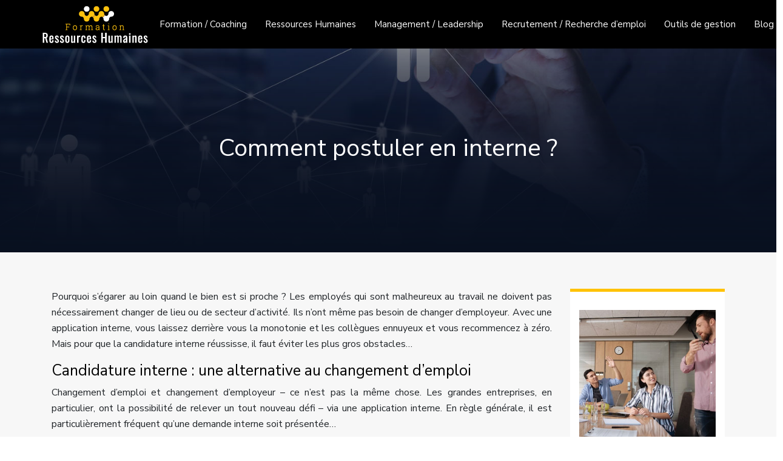

--- FILE ---
content_type: text/html; charset=UTF-8
request_url: https://www.formation-ressources-humaines.com/comment-postuler-en-interne/
body_size: 13144
content:
<!DOCTYPE html>
<html>
<head lang="fr-FR">
<meta charset="UTF-8">
<meta name="viewport" content="width=device-width">
<link rel="shortcut icon" href="https://www.formation-ressources-humaines.com/wp-content/uploads/2021/04/rh-1.png" /><link val="nifty-bold" ver="v 3.18.9" />
<meta name='robots' content='max-image-preview:large' />
<link rel='dns-prefetch' href='//fonts.googleapis.com' />
<link rel='dns-prefetch' href='//stackpath.bootstrapcdn.com' />
<title>Les avantages et nos conseils sur l'application interne</title><meta name="description" content="Avec l'application interne, vous avez 2 avantages. Vous changez pour un emploi de votre choix, mais vous n'avez pas à faire de nouvelles preuves. "><link rel="alternate" title="oEmbed (JSON)" type="application/json+oembed" href="https://www.formation-ressources-humaines.com/wp-json/oembed/1.0/embed?url=https%3A%2F%2Fwww.formation-ressources-humaines.com%2Fcomment-postuler-en-interne%2F" />
<link rel="alternate" title="oEmbed (XML)" type="text/xml+oembed" href="https://www.formation-ressources-humaines.com/wp-json/oembed/1.0/embed?url=https%3A%2F%2Fwww.formation-ressources-humaines.com%2Fcomment-postuler-en-interne%2F&#038;format=xml" />
<style id='wp-img-auto-sizes-contain-inline-css' type='text/css'>
img:is([sizes=auto i],[sizes^="auto," i]){contain-intrinsic-size:3000px 1500px}
/*# sourceURL=wp-img-auto-sizes-contain-inline-css */
</style>
<style id='wp-block-library-inline-css' type='text/css'>
:root{--wp-block-synced-color:#7a00df;--wp-block-synced-color--rgb:122,0,223;--wp-bound-block-color:var(--wp-block-synced-color);--wp-editor-canvas-background:#ddd;--wp-admin-theme-color:#007cba;--wp-admin-theme-color--rgb:0,124,186;--wp-admin-theme-color-darker-10:#006ba1;--wp-admin-theme-color-darker-10--rgb:0,107,160.5;--wp-admin-theme-color-darker-20:#005a87;--wp-admin-theme-color-darker-20--rgb:0,90,135;--wp-admin-border-width-focus:2px}@media (min-resolution:192dpi){:root{--wp-admin-border-width-focus:1.5px}}.wp-element-button{cursor:pointer}:root .has-very-light-gray-background-color{background-color:#eee}:root .has-very-dark-gray-background-color{background-color:#313131}:root .has-very-light-gray-color{color:#eee}:root .has-very-dark-gray-color{color:#313131}:root .has-vivid-green-cyan-to-vivid-cyan-blue-gradient-background{background:linear-gradient(135deg,#00d084,#0693e3)}:root .has-purple-crush-gradient-background{background:linear-gradient(135deg,#34e2e4,#4721fb 50%,#ab1dfe)}:root .has-hazy-dawn-gradient-background{background:linear-gradient(135deg,#faaca8,#dad0ec)}:root .has-subdued-olive-gradient-background{background:linear-gradient(135deg,#fafae1,#67a671)}:root .has-atomic-cream-gradient-background{background:linear-gradient(135deg,#fdd79a,#004a59)}:root .has-nightshade-gradient-background{background:linear-gradient(135deg,#330968,#31cdcf)}:root .has-midnight-gradient-background{background:linear-gradient(135deg,#020381,#2874fc)}:root{--wp--preset--font-size--normal:16px;--wp--preset--font-size--huge:42px}.has-regular-font-size{font-size:1em}.has-larger-font-size{font-size:2.625em}.has-normal-font-size{font-size:var(--wp--preset--font-size--normal)}.has-huge-font-size{font-size:var(--wp--preset--font-size--huge)}.has-text-align-center{text-align:center}.has-text-align-left{text-align:left}.has-text-align-right{text-align:right}.has-fit-text{white-space:nowrap!important}#end-resizable-editor-section{display:none}.aligncenter{clear:both}.items-justified-left{justify-content:flex-start}.items-justified-center{justify-content:center}.items-justified-right{justify-content:flex-end}.items-justified-space-between{justify-content:space-between}.screen-reader-text{border:0;clip-path:inset(50%);height:1px;margin:-1px;overflow:hidden;padding:0;position:absolute;width:1px;word-wrap:normal!important}.screen-reader-text:focus{background-color:#ddd;clip-path:none;color:#444;display:block;font-size:1em;height:auto;left:5px;line-height:normal;padding:15px 23px 14px;text-decoration:none;top:5px;width:auto;z-index:100000}html :where(.has-border-color){border-style:solid}html :where([style*=border-top-color]){border-top-style:solid}html :where([style*=border-right-color]){border-right-style:solid}html :where([style*=border-bottom-color]){border-bottom-style:solid}html :where([style*=border-left-color]){border-left-style:solid}html :where([style*=border-width]){border-style:solid}html :where([style*=border-top-width]){border-top-style:solid}html :where([style*=border-right-width]){border-right-style:solid}html :where([style*=border-bottom-width]){border-bottom-style:solid}html :where([style*=border-left-width]){border-left-style:solid}html :where(img[class*=wp-image-]){height:auto;max-width:100%}:where(figure){margin:0 0 1em}html :where(.is-position-sticky){--wp-admin--admin-bar--position-offset:var(--wp-admin--admin-bar--height,0px)}@media screen and (max-width:600px){html :where(.is-position-sticky){--wp-admin--admin-bar--position-offset:0px}}

/*# sourceURL=wp-block-library-inline-css */
</style><style id='global-styles-inline-css' type='text/css'>
:root{--wp--preset--aspect-ratio--square: 1;--wp--preset--aspect-ratio--4-3: 4/3;--wp--preset--aspect-ratio--3-4: 3/4;--wp--preset--aspect-ratio--3-2: 3/2;--wp--preset--aspect-ratio--2-3: 2/3;--wp--preset--aspect-ratio--16-9: 16/9;--wp--preset--aspect-ratio--9-16: 9/16;--wp--preset--color--black: #000000;--wp--preset--color--cyan-bluish-gray: #abb8c3;--wp--preset--color--white: #ffffff;--wp--preset--color--pale-pink: #f78da7;--wp--preset--color--vivid-red: #cf2e2e;--wp--preset--color--luminous-vivid-orange: #ff6900;--wp--preset--color--luminous-vivid-amber: #fcb900;--wp--preset--color--light-green-cyan: #7bdcb5;--wp--preset--color--vivid-green-cyan: #00d084;--wp--preset--color--pale-cyan-blue: #8ed1fc;--wp--preset--color--vivid-cyan-blue: #0693e3;--wp--preset--color--vivid-purple: #9b51e0;--wp--preset--gradient--vivid-cyan-blue-to-vivid-purple: linear-gradient(135deg,rgb(6,147,227) 0%,rgb(155,81,224) 100%);--wp--preset--gradient--light-green-cyan-to-vivid-green-cyan: linear-gradient(135deg,rgb(122,220,180) 0%,rgb(0,208,130) 100%);--wp--preset--gradient--luminous-vivid-amber-to-luminous-vivid-orange: linear-gradient(135deg,rgb(252,185,0) 0%,rgb(255,105,0) 100%);--wp--preset--gradient--luminous-vivid-orange-to-vivid-red: linear-gradient(135deg,rgb(255,105,0) 0%,rgb(207,46,46) 100%);--wp--preset--gradient--very-light-gray-to-cyan-bluish-gray: linear-gradient(135deg,rgb(238,238,238) 0%,rgb(169,184,195) 100%);--wp--preset--gradient--cool-to-warm-spectrum: linear-gradient(135deg,rgb(74,234,220) 0%,rgb(151,120,209) 20%,rgb(207,42,186) 40%,rgb(238,44,130) 60%,rgb(251,105,98) 80%,rgb(254,248,76) 100%);--wp--preset--gradient--blush-light-purple: linear-gradient(135deg,rgb(255,206,236) 0%,rgb(152,150,240) 100%);--wp--preset--gradient--blush-bordeaux: linear-gradient(135deg,rgb(254,205,165) 0%,rgb(254,45,45) 50%,rgb(107,0,62) 100%);--wp--preset--gradient--luminous-dusk: linear-gradient(135deg,rgb(255,203,112) 0%,rgb(199,81,192) 50%,rgb(65,88,208) 100%);--wp--preset--gradient--pale-ocean: linear-gradient(135deg,rgb(255,245,203) 0%,rgb(182,227,212) 50%,rgb(51,167,181) 100%);--wp--preset--gradient--electric-grass: linear-gradient(135deg,rgb(202,248,128) 0%,rgb(113,206,126) 100%);--wp--preset--gradient--midnight: linear-gradient(135deg,rgb(2,3,129) 0%,rgb(40,116,252) 100%);--wp--preset--font-size--small: 13px;--wp--preset--font-size--medium: 20px;--wp--preset--font-size--large: 36px;--wp--preset--font-size--x-large: 42px;--wp--preset--spacing--20: 0.44rem;--wp--preset--spacing--30: 0.67rem;--wp--preset--spacing--40: 1rem;--wp--preset--spacing--50: 1.5rem;--wp--preset--spacing--60: 2.25rem;--wp--preset--spacing--70: 3.38rem;--wp--preset--spacing--80: 5.06rem;--wp--preset--shadow--natural: 6px 6px 9px rgba(0, 0, 0, 0.2);--wp--preset--shadow--deep: 12px 12px 50px rgba(0, 0, 0, 0.4);--wp--preset--shadow--sharp: 6px 6px 0px rgba(0, 0, 0, 0.2);--wp--preset--shadow--outlined: 6px 6px 0px -3px rgb(255, 255, 255), 6px 6px rgb(0, 0, 0);--wp--preset--shadow--crisp: 6px 6px 0px rgb(0, 0, 0);}:where(.is-layout-flex){gap: 0.5em;}:where(.is-layout-grid){gap: 0.5em;}body .is-layout-flex{display: flex;}.is-layout-flex{flex-wrap: wrap;align-items: center;}.is-layout-flex > :is(*, div){margin: 0;}body .is-layout-grid{display: grid;}.is-layout-grid > :is(*, div){margin: 0;}:where(.wp-block-columns.is-layout-flex){gap: 2em;}:where(.wp-block-columns.is-layout-grid){gap: 2em;}:where(.wp-block-post-template.is-layout-flex){gap: 1.25em;}:where(.wp-block-post-template.is-layout-grid){gap: 1.25em;}.has-black-color{color: var(--wp--preset--color--black) !important;}.has-cyan-bluish-gray-color{color: var(--wp--preset--color--cyan-bluish-gray) !important;}.has-white-color{color: var(--wp--preset--color--white) !important;}.has-pale-pink-color{color: var(--wp--preset--color--pale-pink) !important;}.has-vivid-red-color{color: var(--wp--preset--color--vivid-red) !important;}.has-luminous-vivid-orange-color{color: var(--wp--preset--color--luminous-vivid-orange) !important;}.has-luminous-vivid-amber-color{color: var(--wp--preset--color--luminous-vivid-amber) !important;}.has-light-green-cyan-color{color: var(--wp--preset--color--light-green-cyan) !important;}.has-vivid-green-cyan-color{color: var(--wp--preset--color--vivid-green-cyan) !important;}.has-pale-cyan-blue-color{color: var(--wp--preset--color--pale-cyan-blue) !important;}.has-vivid-cyan-blue-color{color: var(--wp--preset--color--vivid-cyan-blue) !important;}.has-vivid-purple-color{color: var(--wp--preset--color--vivid-purple) !important;}.has-black-background-color{background-color: var(--wp--preset--color--black) !important;}.has-cyan-bluish-gray-background-color{background-color: var(--wp--preset--color--cyan-bluish-gray) !important;}.has-white-background-color{background-color: var(--wp--preset--color--white) !important;}.has-pale-pink-background-color{background-color: var(--wp--preset--color--pale-pink) !important;}.has-vivid-red-background-color{background-color: var(--wp--preset--color--vivid-red) !important;}.has-luminous-vivid-orange-background-color{background-color: var(--wp--preset--color--luminous-vivid-orange) !important;}.has-luminous-vivid-amber-background-color{background-color: var(--wp--preset--color--luminous-vivid-amber) !important;}.has-light-green-cyan-background-color{background-color: var(--wp--preset--color--light-green-cyan) !important;}.has-vivid-green-cyan-background-color{background-color: var(--wp--preset--color--vivid-green-cyan) !important;}.has-pale-cyan-blue-background-color{background-color: var(--wp--preset--color--pale-cyan-blue) !important;}.has-vivid-cyan-blue-background-color{background-color: var(--wp--preset--color--vivid-cyan-blue) !important;}.has-vivid-purple-background-color{background-color: var(--wp--preset--color--vivid-purple) !important;}.has-black-border-color{border-color: var(--wp--preset--color--black) !important;}.has-cyan-bluish-gray-border-color{border-color: var(--wp--preset--color--cyan-bluish-gray) !important;}.has-white-border-color{border-color: var(--wp--preset--color--white) !important;}.has-pale-pink-border-color{border-color: var(--wp--preset--color--pale-pink) !important;}.has-vivid-red-border-color{border-color: var(--wp--preset--color--vivid-red) !important;}.has-luminous-vivid-orange-border-color{border-color: var(--wp--preset--color--luminous-vivid-orange) !important;}.has-luminous-vivid-amber-border-color{border-color: var(--wp--preset--color--luminous-vivid-amber) !important;}.has-light-green-cyan-border-color{border-color: var(--wp--preset--color--light-green-cyan) !important;}.has-vivid-green-cyan-border-color{border-color: var(--wp--preset--color--vivid-green-cyan) !important;}.has-pale-cyan-blue-border-color{border-color: var(--wp--preset--color--pale-cyan-blue) !important;}.has-vivid-cyan-blue-border-color{border-color: var(--wp--preset--color--vivid-cyan-blue) !important;}.has-vivid-purple-border-color{border-color: var(--wp--preset--color--vivid-purple) !important;}.has-vivid-cyan-blue-to-vivid-purple-gradient-background{background: var(--wp--preset--gradient--vivid-cyan-blue-to-vivid-purple) !important;}.has-light-green-cyan-to-vivid-green-cyan-gradient-background{background: var(--wp--preset--gradient--light-green-cyan-to-vivid-green-cyan) !important;}.has-luminous-vivid-amber-to-luminous-vivid-orange-gradient-background{background: var(--wp--preset--gradient--luminous-vivid-amber-to-luminous-vivid-orange) !important;}.has-luminous-vivid-orange-to-vivid-red-gradient-background{background: var(--wp--preset--gradient--luminous-vivid-orange-to-vivid-red) !important;}.has-very-light-gray-to-cyan-bluish-gray-gradient-background{background: var(--wp--preset--gradient--very-light-gray-to-cyan-bluish-gray) !important;}.has-cool-to-warm-spectrum-gradient-background{background: var(--wp--preset--gradient--cool-to-warm-spectrum) !important;}.has-blush-light-purple-gradient-background{background: var(--wp--preset--gradient--blush-light-purple) !important;}.has-blush-bordeaux-gradient-background{background: var(--wp--preset--gradient--blush-bordeaux) !important;}.has-luminous-dusk-gradient-background{background: var(--wp--preset--gradient--luminous-dusk) !important;}.has-pale-ocean-gradient-background{background: var(--wp--preset--gradient--pale-ocean) !important;}.has-electric-grass-gradient-background{background: var(--wp--preset--gradient--electric-grass) !important;}.has-midnight-gradient-background{background: var(--wp--preset--gradient--midnight) !important;}.has-small-font-size{font-size: var(--wp--preset--font-size--small) !important;}.has-medium-font-size{font-size: var(--wp--preset--font-size--medium) !important;}.has-large-font-size{font-size: var(--wp--preset--font-size--large) !important;}.has-x-large-font-size{font-size: var(--wp--preset--font-size--x-large) !important;}
/*# sourceURL=global-styles-inline-css */
</style>

<style id='classic-theme-styles-inline-css' type='text/css'>
/*! This file is auto-generated */
.wp-block-button__link{color:#fff;background-color:#32373c;border-radius:9999px;box-shadow:none;text-decoration:none;padding:calc(.667em + 2px) calc(1.333em + 2px);font-size:1.125em}.wp-block-file__button{background:#32373c;color:#fff;text-decoration:none}
/*# sourceURL=/wp-includes/css/classic-themes.min.css */
</style>
<link rel='stylesheet' id='sow-image-default-4e6925654b7a-css' href='https://www.formation-ressources-humaines.com/wp-content/uploads/siteorigin-widgets/sow-image-default-4e6925654b7a.css?ver=ec12c4fc6b59a96483b06682d492b940' type='text/css' media='all' />
<link rel='stylesheet' id='sow-google-font-nunito sans-css' href='https://fonts.googleapis.com/css?family=Nunito+Sans%3A400&#038;ver=ec12c4fc6b59a96483b06682d492b940' type='text/css' media='all' />
<link rel='stylesheet' id='sow-headline-default-eea3c93c227d-css' href='https://www.formation-ressources-humaines.com/wp-content/uploads/siteorigin-widgets/sow-headline-default-eea3c93c227d.css?ver=ec12c4fc6b59a96483b06682d492b940' type='text/css' media='all' />
<link rel='stylesheet' id='default-css' href='https://www.formation-ressources-humaines.com/wp-content/themes/factory-templates-3/style.css?ver=ec12c4fc6b59a96483b06682d492b940' type='text/css' media='all' />
<link rel='stylesheet' id='bootstrap4-css' href='https://www.formation-ressources-humaines.com/wp-content/themes/factory-templates-3/css/bootstrap4/bootstrap.min.css?ver=ec12c4fc6b59a96483b06682d492b940' type='text/css' media='all' />
<link rel='stylesheet' id='font-awesome-css' href='https://stackpath.bootstrapcdn.com/font-awesome/4.7.0/css/font-awesome.min.css?ver=ec12c4fc6b59a96483b06682d492b940' type='text/css' media='all' />
<link rel='stylesheet' id='global-css' href='https://www.formation-ressources-humaines.com/wp-content/themes/factory-templates-3/css/global.css?ver=ec12c4fc6b59a96483b06682d492b940' type='text/css' media='all' />
<link rel='stylesheet' id='style-css' href='https://www.formation-ressources-humaines.com/wp-content/themes/factory-templates-3/css/template.css?ver=ec12c4fc6b59a96483b06682d492b940' type='text/css' media='all' />
<link rel='stylesheet' id='animate-css-css' href='https://www.formation-ressources-humaines.com/wp-content/themes/factory-templates-3/includes/admin/css/animate.min.css?ver=ec12c4fc6b59a96483b06682d492b940' type='text/css' media='all' />
<script type="text/javascript" src="https://www.formation-ressources-humaines.com/wp-content/themes/factory-templates-3/js/jquery.min.js?ver=ec12c4fc6b59a96483b06682d492b940" id="jquery-js"></script>
<link rel="https://api.w.org/" href="https://www.formation-ressources-humaines.com/wp-json/" /><link rel="alternate" title="JSON" type="application/json" href="https://www.formation-ressources-humaines.com/wp-json/wp/v2/posts/42" /><link rel="EditURI" type="application/rsd+xml" title="RSD" href="https://www.formation-ressources-humaines.com/xmlrpc.php?rsd" />
<link rel="canonical" href="https://www.formation-ressources-humaines.com/comment-postuler-en-interne/" />
<link rel='shortlink' href='https://www.formation-ressources-humaines.com/?p=42' />
<meta name="google-site-verification" content="jKsWo8gxHjQKSzkBHcVjRWYo_kAKgaYZ5gDptdNeD2c" />
<meta name="google-site-verification" content="p3fhW4HBEF3Fib4crMAfnYn-UXGkVpcRUrPXflUDU9c" />
<!-- Global site tag (gtag.js) - Google Analytics -->
<script async src="https://www.googletagmanager.com/gtag/js?id=UA-77712930-15"></script>
<script>
  window.dataLayer = window.dataLayer || [];
  function gtag(){dataLayer.push(arguments);}
  gtag('js', new Date());

  gtag('config', 'UA-77712930-15');
</script>
<style type="text/css">
  
.default_color_background,.menu-bars{background-color : #FFC200 }
.default_color_text,a,h1 span,h2 span,h3 span,h4 span,h5 span,h6 span{color :#FFC200 }
.navigation li a,.navigation li.disabled,.navigation li.active a,.owl-dots .owl-dot.active span,.owl-dots .owl-dot:hover span{background-color: #FFC200;}
.block-spc{border-color:#FFC200}
.default_color_border{border-color : #FFC200 }
.fa-bars,.overlay-nav .close{color: #FFC200;}
nav li a:after{background-color: #FFC200;}
a{color : #FFC200 }
a:hover{color : #057485 }
.archive h2 a{color :#333333}
.scrolling-down{background-color:#ffffff;}
.sub-menu,.sliding-menu{background-color:#ffffff;}
.main-menu{box-shadow: none;-moz-box-shadow: none;-webkit-box-shadow: none;}
.main-menu{padding : 0px 0px }
.main-menu.scrolling-down{-webkit-box-shadow: 0 2px 13px 0 rgba(0, 0, 0, .1);-moz-box-shadow: 0 2px 13px 0 rgba(0, 0, 0, .1);box-shadow: 0 2px 13px 0 rgba(0, 0, 0, .1);}   
nav li a{font-size:15px;}
nav li a{line-height:80px;}
nav li a{color:#ffffff!important;}
nav li:hover > a,.current-menu-item > a{color:#ffc200!important;}
.scrolling-down nav li a{color:#181818!important;}
.sub-menu a,.sliding-menu a{color:#181818!important;}
.archive h1{color:#ffffff!important;}
.archive h1,.single h1{text-align:center!important;}
.single h1{color:#ffffff!important;}
.logo-main{height:http://nifty.bold.websitedesign.fr/wp-content/uploads/2021/03/logo_black.png!important;width: auto;}
.archive .readmore{background-color:#057485;}
.archive .readmore{color:#ffffff;}
.archive .readmore:hover{background-color:#111111;}
.archive .readmore:hover{color:#ffffff;}
.archive .readmore{padding:10px 18px;}
.scrolling-down .logo-main{display: none;}
.scrolling-down .logo-sticky{display:inline-block;}
.home .post-content p a{color:#FFC200}
.home .post-content p a:hover{color:#057485}
.subheader{padding:140px 0px}
footer{padding:100px 0 0px}
footer #back_to_top {padding:4px 10px 4px;}
.single h2{font-size:25px!important}    
.single h3{font-size:23px!important}    
.single h4{font-size:21px!important}    
.single h5{font-size:20px!important}    
.single h6{font-size:19px!important}    
@media(max-width: 1024px){.main-menu.scrolling-down{position: fixed !important;}}
.scrolling-down #logo img {   height: auto;}
.home .post-content a {color:#FFC200 !important}
.home .post-content a:hover {color:#057485 !important}
body:not(.home) .main-menu { background:#000;}
.single .post-data ul{padding: 0 0 0 15px;}
.single .blog-post-content{text-align:justify}
.single h2, .single h3, .single h4, .single h5, .single h6 {margin-top:15px;}
.single .blog-post-content img{padding:10px 0 15px;}
.nav-post-cat{padding-top:20px;}</style>
<link rel='stylesheet' id='sow-image-default-c67d20f9f743-css' href='https://www.formation-ressources-humaines.com/wp-content/uploads/siteorigin-widgets/sow-image-default-c67d20f9f743.css?ver=ec12c4fc6b59a96483b06682d492b940' type='text/css' media='all' />
<link rel='stylesheet' id='sow-headline-default-45fde1a2d2c9-css' href='https://www.formation-ressources-humaines.com/wp-content/uploads/siteorigin-widgets/sow-headline-default-45fde1a2d2c9.css?ver=ec12c4fc6b59a96483b06682d492b940' type='text/css' media='all' />
<link rel='stylesheet' id='siteorigin-panels-front-css' href='https://www.formation-ressources-humaines.com/wp-content/plugins/siteorigin-panels/css/front-flex.min.css?ver=ec12c4fc6b59a96483b06682d492b940' type='text/css' media='all' />
<link rel='stylesheet' id='sow-headline-default-ae0a642ee887-css' href='https://www.formation-ressources-humaines.com/wp-content/uploads/siteorigin-widgets/sow-headline-default-ae0a642ee887.css?ver=ec12c4fc6b59a96483b06682d492b940' type='text/css' media='all' />
<link rel='stylesheet' id='sow-headline-default-c61d9e056fa4-css' href='https://www.formation-ressources-humaines.com/wp-content/uploads/siteorigin-widgets/sow-headline-default-c61d9e056fa4.css?ver=ec12c4fc6b59a96483b06682d492b940' type='text/css' media='all' />
</head>
<body class="wp-singular post-template-default single single-post postid-42 single-format-standard wp-theme-factory-templates-3 catid-5 " style="">	
<div class="normal-menu menu-to-right main-menu fixed-top">	
<div class="container-fluid pl-5 pr-5">

<nav class="navbar navbar-expand-xl pl-0 pr-0">

<a id="logo" href="https://www.formation-ressources-humaines.com">
<img class="logo-main" src="https://www.formation-ressources-humaines.com/wp-content/uploads/2021/04/Formation-r-h-6.png" alt="logo">
<img class="logo-sticky" src="https://www.formation-ressources-humaines.com/wp-content/uploads/2021/04/Formation-r-h-7.png" alt="logo"></a>
	


<button class="navbar-toggler" type="button" data-toggle="collapse" data-target="#navbarsExample06" aria-controls="navbarsExample06" aria-expanded="false" aria-label="Toggle navigation">
<span class="navbar-toggler-icon">
<div class="menu_btn">	
<div class="menu-bars"></div>
<div class="menu-bars"></div>
<div class="menu-bars"></div>
</div>
</span>
</button> 
<div class="collapse navbar-collapse" id="navbarsExample06">
<ul id="main-menu" class="navbar-nav ml-auto"><li id="menu-item-186" class="menu-item menu-item-type-taxonomy menu-item-object-category"><a href="https://www.formation-ressources-humaines.com/formation-coaching/">Formation / Coaching</a></li>
<li id="menu-item-190" class="menu-item menu-item-type-taxonomy menu-item-object-category"><a href="https://www.formation-ressources-humaines.com/ressources-humaines/">Ressources Humaines</a></li>
<li id="menu-item-187" class="menu-item menu-item-type-taxonomy menu-item-object-category"><a href="https://www.formation-ressources-humaines.com/management-leadership/">Management / Leadership</a></li>
<li id="menu-item-189" class="menu-item menu-item-type-taxonomy menu-item-object-category current-post-ancestor current-menu-parent current-post-parent"><a href="https://www.formation-ressources-humaines.com/recrutement-recherche-d-emploi/">Recrutement / Recherche d&#8217;emploi</a></li>
<li id="menu-item-188" class="menu-item menu-item-type-taxonomy menu-item-object-category"><a href="https://www.formation-ressources-humaines.com/outils-de-gestion/">Outils de gestion</a></li>
<li id="menu-item-487" class="menu-item menu-item-type-taxonomy menu-item-object-category"><a href="https://www.formation-ressources-humaines.com/blog/">Blog</a></li>
</ul></div>
</nav>
</div>
</div>
<div class="main">
	<div class="subheader" style="background-position:center;background-image:url(/wp-content/uploads/2021/04/Recrutement.jpg);">
<div id="mask" style=""></div>	<div class="container"><h1 class="title">Comment postuler en interne ?</h1></div>
</div>
<div class="container">
<div class="row">
<div class="post-data col-md-9 col-lg-9 col-xs-12">
<div class="blog-post-content">
<div style="text-align:justify">
<p>Pourquoi s&rsquo;égarer au loin quand le bien est si proche ? Les employés qui sont malheureux au travail ne doivent pas nécessairement changer de lieu ou de secteur d&rsquo;activité. Ils n&rsquo;ont même pas besoin de changer d&#8217;employeur. Avec une application interne, vous laissez derrière vous la monotonie et les collègues ennuyeux et vous recommencez à zéro. Mais pour que la candidature interne réussisse, il faut éviter les plus gros obstacles&#8230;</p>
<h2>Candidature interne : une alternative au changement d&#8217;emploi</h2>
<p>Changement d&#8217;emploi et changement d&#8217;employeur &#8211; ce n&rsquo;est pas la même chose. Les grandes entreprises, en particulier, ont la possibilité de relever un tout nouveau défi &#8211; via une application interne. En règle générale, il est particulièrement fréquent qu&rsquo;une demande interne soit présentée&#8230;</p>
<p>Mais attention : changer d&#8217;emploi au sein de l&rsquo;entreprise n&rsquo;est pas une chose sûre ! Vous devez aborder la demande interne avec la même verve que toute autre demande. Si vous pensez que vous ne devez pas faire d&rsquo;effort pour la candidature interne parce que le patron vous aura déjà parlé, vous vous trompez souvent. En parlant du patron, si vous êtes un des meilleurs éléments de son service, il hésitera à vous laisser partir. Après tout, il doit combler un vide lorsque vous n&rsquo;êtes plus là. Il peut arriver qu&rsquo;il utilise ses contacts en coulisses et travaille sur ses collègues dans le but de vous garder.</p>
<p>D&rsquo;autre part, il peut également aider votre application interne à faire une percée. S&rsquo;il fait activement pression pour vous, cela peut déjà représenter la moitié de la bataille. Il sait ce que vous pouvez et ne pouvez pas faire, peut évaluer avec précision vos points forts et vos points faibles et les communiquer. Sa parole a un poids interne. Mais de quel côté se trouve votre patron ? Eh bien, vous devriez explorer cela avant de postuler en interne&#8230;</p>
<h2>Application interne: Avantages</h2>
<p>En principe, une demande interne a de bonnes chances d&rsquo;aboutir. Les gens vous connaissent, vous apprécient, vous aiment &#8211; des avantages !</p>
<p>Une application interne offre ces avantages :</p>
<p>L&rsquo;application interne vous permet de trouver des postes vacants pour une candidature interne. En règle générale, une demande interne n&rsquo;est présentée que lorsque l&rsquo;occasion se présente. Donc, si vous avez entendu dire que quelque chose est devenu disponible à côté dans le département XY. Mais vous pouvez toujours aller chercher vous-même les postes vacants, notamment sur:</p>
<p>Intranet.</p>
<p>L&rsquo;intranet comprend souvent un marché intérieur de l&#8217;emploi. Si un poste est vacant, c&rsquo;est le moyen le plus rapide de le découvrir. Vous pouvez obtenir des informations encore plus rapidement si vous entretenez de bons contacts au sein du service du personnel. Peut-être que ces messieurs et dames pourraient vous donner un indice à l&rsquo;avance.</p>
<p>Tableau d&rsquo;affichage</p>
<p>Le tableau d&rsquo;affichage est une relique de l&rsquo;ère analogique. Mais il est loin d&rsquo;être mort. Il suffit d&rsquo;épingler les annonces sur le tableau &#8211; il fonctionne toujours étonnamment bien. Gardez les yeux ouverts !</p>
<p>Bourses d&#8217;emploi</p>
<p>Tous les salariés ne sont pas conscients de ce qui se passe dans leur propre entreprise. Cela s&rsquo;applique également à la politique du personnel. Parfois, tout se passe très vite et le directeur quitte l&rsquo;entreprise du jour au lendemain sans que personne n&rsquo;en ait la moindre idée. Ne vous fiez donc pas uniquement aux informations fournies par votre employeur. Recherchez les postes vacants dans votre propre entreprise sur des bourses de l&#8217;emploi comme celle de Career Leap.</p>
<p>Collègues</p>
<p>Si votre réseau est vaste et étendu, il y a de fortes chances que vous ayez rapidement vent de nouvelles offres d&#8217;emploi. De nombreux collègues ne ratent pas leur coup si quelqu&rsquo;un se sent mal à l&rsquo;aise, est malmené ou est sur le point de partir. Il ne peut donc y avoir de mal à se mettre activement en réseau. Et : si vous transmettez un tuyau correspondant, vous serez en de bonnes mains. Après tout, il y aura forcément quelques postes vacants dans votre service. D&rsquo;autant plus que les recommandations des employés sont souvent récompensées en plus&#8230;</p>
<h2>Candidature interne: Lettre de motivation</h2>
<p>Ne vous trompez pas si vous pensez que la lettre de motivation ne serait pas aussi importante dans une candidature interne. Il faut qu&rsquo;il soit adapté. Après tout, c&rsquo;est l&rsquo;expression de votre motivation. Et les responsables de votre entreprise sont extrêmement intéressés de savoir pourquoi vous voulez quitter votre ancien poste pour en occuper un nouveau.</p>
<p>Les raisons pour lesquelles vous postulez en interne et celles pour lesquelles vous pensez être la meilleure personne pour le poste seront précisées dans la lettre de motivation. Ne parlez pas de vos stations et de vos succès sans passion. Il est préférable que le destinataire ait l&rsquo;impression que vous avez travaillé exactement sur ce point.</p>
<p>C&rsquo;est ainsi que la lettre de motivation est structurée &#8211; même pour les candidatures internes :</p>
<p>N&rsquo;oubliez pas votre nom et votre adresse électronique &#8211; ainsi que le numéro de téléphone de votre service et de votre bureau actuels &#8211; lorsque vous postulez en interne. Ce n&rsquo;est pas un secret que vous êtes déjà employé par l&rsquo;entreprise. Mais il se peut que le destinataire ne le sache pas du tout. Il faut donc lui mettre un coup de poing dans le nez.</p>
<p>Il est moins pratique d&rsquo;adresser votre lettre de motivation à « Madame, Monsieur » ou « Au service du personnel ». Soit vous ne connaissez pas la bonne personne de contact dans votre propre entreprise. Ou vous n&rsquo;êtes pas en mesure de les trouver. C&rsquo;est embarrassant !</p>
<p>Pour ce faire, entrez la position souhaitée, un objet aussi précis que possible et signez à la main. Vous trouverez ci-dessous la liste des pièces jointes (curriculum vitae, formation continue, certificats provisoires).</p>
<p>La lettre de candidature se compose de quatre parties au total. Dans l&rsquo;introduction, vous faites référence au poste interne pour lequel vous postulez. Allez droit au but le plus vite possible et arrêtez de bafouiller.</p>
<p>La deuxième partie concerne votre personne. Vous expliquez pourquoi vous êtes la personne idéale pour le poste et quelles sont les qualités qui vous distinguent. La troisième partie concerne votre motivation. Pourquoi voulez-vous changer d&#8217;emploi en interne ? Qu&rsquo;en attendez-vous ? À la fin, qui est la quatrième et dernière partie, vous mettez un autre point d&rsquo;exclamation. Vous écrivez que vous êtes très heureux d&rsquo;un entretien personnel et vous dites au revoir en toute amitié.</p>
<p>La lettre de motivation tient sur une page. Vous ne devriez jamais avoir besoin de plus de deux pages.</p>
<h2>CV de candidature interne</h2>
<p>Le curriculum vitae est structuré chronologiquement dans votre candidature interne. C&rsquo;est une pratique courante aujourd&rsquo;hui. Vous commencez donc par votre position actuelle. Cela permet également au destinataire de vous classer plus facilement. Et assurez-vous que la structure est claire et concise.</p>
<p>À gauche, les temps, à droite, les faits. Le tout en mots-clés concis, sans fautes d&rsquo;orthographe et sans gadgets graphiques. Votre curriculum vitae comprend votre formation scolaire et universitaire, vos stations professionnelles et votre formation continue.</p>
<p>C&rsquo;est ainsi que le CV est structuré &#8211; également pour les candidatures internes :</p>
<h2>Rédiger une candidature interne : Conseils</h2>
<p>Pourquoi voulez-vous changer d&rsquo;avis ? Vous devriez être en mesure de très bien l&rsquo;expliquer.</p>
<p>Votre demande interne ne doit pas ressembler à une évasion ou à une vengeance. L&rsquo;accent n&rsquo;est pas mis sur votre ancien travail, mais sur le nouveau. Pas ce qui vous manque dans l&rsquo;ancien travail, mais ce que vous espérez du nouveau.</p>
<p>Inévitablement, la radio du couloir enverra des signaux si votre demande interne parvient à vos collègues. « Le tailleur ne s&rsquo;intéresse plus à nous. » « Meier pense qu&rsquo;elle est meilleure que nous. » C&rsquo;est dangereux. Il ne faut pas sous-estimer cela. Si la candidature interne n&rsquo;aboutit pas et que vous êtes toujours bloqué à votre ancien bureau, vous devrez à nouveau traiter avec vos anciens collègues. Mais si l&rsquo;atmosphère a été empoisonnée entre-temps, elle peut devenir inconfortable.</p>
<p>Par conséquent, le bon conseil est de ne pas dire un seul mot négatif sur votre emploi actuel tout au long de la procédure de candidature &#8211; et certainement pas sur vos collègues (même si vous ne les supportez pas).</p>
<p>Autre aspect important : votre travail précédent peut être reconstitué très facilement. Vous n&rsquo;irez pas très loin avec des exagérations ou des manigances sur ce que vous avez fait dans votre précédent emploi. L&rsquo;honnêteté et l&rsquo;authenticité sont encore plus importantes que d&rsquo;habitude lorsqu&rsquo;il s&rsquo;agit de demandes internes.</p>
<p>La question qui vous sera inévitablement posée est la suivante : pourquoi voulez-vous changer ? La deuxième question est la suivante : pourquoi maintenant de tous les temps ? Vous devez apporter une réponse plausible et convaincante à cette question. « Il est temps de changer. » « J&rsquo;ai juste besoin de voir quelque chose de nouveau. » C&rsquo;est peut-être vrai, mais est-ce que cela vous paraît convaincant ? Non.</p>
<p>Il est beaucoup plus logique de placer votre candidature interne à la fin provisoire de votre processus de développement personnel. Vous avez acquis tant d&rsquo;expérience et connu tant de succès que vous êtes maintenant prêt pour cette nouvelle tâche.</p>
<p>Une réorientation personnelle peut aussi être une raison. Exemple : en tant que chef de projet, vous avez géré avec succès de nombreux projets de clients. Au fil des ans, le sujet des « Big Data » est devenu de plus en plus important pour vos clients, de sorte que vous devez inévitablement y faire face &#8211; et que vous vous êtes découvert une nouvelle passion. En conséquence, vous avez travaillé si intensément sur le sujet &#8211; notamment lors de divers séminaires et cours de formation continue &#8211; que vous préféreriez travailler dans l&rsquo;analyse de données à l&rsquo;avenir.</p>
</p>
<h2>Comment formuler une demande interne ? Voici quelques suggestions pour vous :</h2>
<p> Voici les 5 plus grandes erreurs que vous pouvez commettre en tant que candidat pour une candidature interne.</p>
<p>Concours</p>
<p>Vous vous prenez pour le grand manitou ? Je ne le suis pas. Ne vous faites pas l&rsquo;illusion que toutes les pensées tournent autour de vous parce que vous êtes aux Affaires intérieures. Tout d&rsquo;abord, il peut y avoir d&rsquo;autres candidats au sein de l&rsquo;entreprise. Et deuxièmement, il y a beaucoup de candidats externes. Votre employeur doit être convaincu qu&rsquo;il peut faire mieux avec vous qu&rsquo;avec une force entièrement nouvelle. Après tout, ils apportent un souffle d&rsquo;air frais et de nouvelles perspectives à l&rsquo;entreprise. Ne prenez pas le concours à la légère.</p>
<p>Manières</p>
<p>Ce n&rsquo;est pas parce que vous vous appelez par votre prénom dans l&rsquo;entreprise, même avec le PDG, que vous devez faire de même dans votre lettre de candidature. Il est préférable de maintenir l&rsquo;étiquette et une distance polie. D&rsquo;autant plus que vous ne savez pas qui lit tout. Pour le nouveau recruteur, il semblerait que vous vous appuyiez principalement sur la puissance de la vitamine B et non sur vos compétences. Négatif !</p>
<p>Pluralité</p>
<p>La diversité est un mot magique du kit de construction des RH. Mais la diversité peut en effet jouer un rôle majeur dans une application interne. Après tout, ce sont généralement plusieurs personnes qui prennent une décision. Après tout, les différents services et équipes sont également concernés par un changement de poste. C&rsquo;est pourquoi votre superviseur actuel et votre futur superviseur potentiel discuteront longuement de vous. Ensuite, il y a le service du personnel, qui veut être impliqué, peut-être le comité d&rsquo;entreprise. Et peut-être d&rsquo;autres voix seront-elles appelées à se faire entendre, celles des salariés ou des services spécialisés. Elle peut donc se retrouver dans un enchevêtrement d&rsquo;opinions et d&rsquo;évaluations. Il pourrait donc être utile que vous vous lanciez activement dans la politique, que vous fassiez des démarches auprès de divers décideurs et que vous leur fassiez part de vos intentions. Ce n&rsquo;est pas le travail de tout le monde, mais cela peut vous aider à faire passer votre message.</p>
</p>
<h2></h2>
</div>






<div class="row nav-post-cat"><div class="col-6"><a href="https://www.formation-ressources-humaines.com/recrutement-par-approche-directe-strategie-et-avantages/"><i class="fa fa-arrow-left" aria-hidden="true"></i>Recrutement par approche directe : stratégie et avantages</a></div><div class="col-6"><a href="https://www.formation-ressources-humaines.com/preparation-a-l-entretien-individuel-annuel-techniques-astuces-et-etapes-essentielles/"><i class="fa fa-arrow-left" aria-hidden="true"></i>Préparation à l&rsquo;entretien individuel annuel : Techniques, astuces, et étapes Essentielles</a></div></div>
	
</div>


</div>
<div class="col-md-3 col-xs-12 col-lg-3">
<div class="sidebar">
<div class="widget-area">
<div class="widget_sidebar"><div id="pl-w608c2fdddb777"  class="panel-layout" ><div id="pg-w608c2fdddb777-0"  class="panel-grid panel-has-style" ><div class="sidebar1 panel-row-style panel-row-style-for-w608c2fdddb777-0" ><div id="pgc-w608c2fdddb777-0-0"  class="panel-grid-cell" ><div id="panel-w608c2fdddb777-0-0-0" class="so-panel widget widget_sow-image panel-first-child" data-index="0" ><div
			
			class="so-widget-sow-image so-widget-sow-image-default-c67d20f9f743"
			
		>
<div class="sow-image-container">
		<img 
	src="https://www.formation-ressources-humaines.com/wp-content/uploads/2021/04/Limplication-professionnelle.jpg" width="370" height="370" srcset="https://www.formation-ressources-humaines.com/wp-content/uploads/2021/04/Limplication-professionnelle.jpg 370w, https://www.formation-ressources-humaines.com/wp-content/uploads/2021/04/Limplication-professionnelle-300x300.jpg 300w, https://www.formation-ressources-humaines.com/wp-content/uploads/2021/04/Limplication-professionnelle-150x150.jpg 150w" sizes="(max-width: 370px) 100vw, 370px" title="L’implication-professionnelle" alt="" decoding="async" fetchpriority="high" 		class="so-widget-image"/>
	</div>

</div></div><div id="panel-w608c2fdddb777-0-0-1" class="so-panel widget widget_sow-headline" data-index="1" ><div class="remove-margin-bottom panel-widget-style panel-widget-style-for-w608c2fdddb777-0-0-1" ><div
			
			class="so-widget-sow-headline so-widget-sow-headline-default-45fde1a2d2c9"
			
		><div class="sow-headline-container ">
							<p class="sow-headline">
						L’implication professionnelle						</p>
						</div>
</div></div></div><div id="panel-w608c2fdddb777-0-0-2" class="so-panel widget widget_text panel-last-child" data-index="2" ><div class="panel-widget-style panel-widget-style-for-w608c2fdddb777-0-0-2" >			<div class="textwidget"><p><span style="font-weight: 400;">Si un collaborateur est motivé, il pourra s’impliquer davantage dans les valeurs de l’entreprise. Pour s’impliquer, le salarié a besoin d’être en accord avec les objectifs qui lui sont proposés.</span></p>
</div>
		</div></div></div></div></div></div></div><div class="widget_sidebar"><div id="pl-w6075506e2c1f4"  class="panel-layout" ><div id="pg-w6075506e2c1f4-0"  class="panel-grid panel-has-style" ><div class="sidebar2 panel-row-style panel-row-style-for-w6075506e2c1f4-0" ><div id="pgc-w6075506e2c1f4-0-0"  class="panel-grid-cell" ><div id="panel-w6075506e2c1f4-0-0-0" class="so-panel widget widget_sow-headline panel-first-child" data-index="0" ><div class="remove-margin-bottom panel-widget-style panel-widget-style-for-w6075506e2c1f4-0-0-0" ><div
			
			class="so-widget-sow-headline so-widget-sow-headline-default-ae0a642ee887"
			
		><div class="sow-headline-container ">
							<p class="sow-headline">
						Motivation : quels leviers ?						</p>
						</div>
</div></div></div><div id="panel-w6075506e2c1f4-0-0-1" class="so-panel widget widget_text panel-last-child" data-index="1" ><div class="panel-widget-style panel-widget-style-for-w6075506e2c1f4-0-0-1" >			<div class="textwidget"><p><span style="font-weight: 400;">Plusieurs leviers sont possibles afin de motiver un employé : formation, plan de carrière, reconnaissance, augmentation et prime, évolution, stimulation de la créativité…</span></p>
</div>
		</div></div></div></div></div></div></div><div class="widget_sidebar"><div id="pl-w607550587f368"  class="panel-layout" ><div id="pg-w607550587f368-0"  class="panel-grid panel-has-style" ><div class="sidebar3 panel-row-style panel-row-style-for-w607550587f368-0" ><div id="pgc-w607550587f368-0-0"  class="panel-grid-cell" ><div id="panel-w607550587f368-0-0-0" class="so-panel widget widget_sow-headline panel-first-child" data-index="0" ><div class="remove-margin-bottom panel-widget-style panel-widget-style-for-w607550587f368-0-0-0" ><div
			
			class="so-widget-sow-headline so-widget-sow-headline-default-ae0a642ee887"
			
		><div class="sow-headline-container ">
							<p class="sow-headline">
						Culture d’entreprise						</p>
						</div>
</div></div></div><div id="panel-w607550587f368-0-0-1" class="so-panel widget widget_text panel-last-child" data-index="1" ><div class="panel-widget-style panel-widget-style-for-w607550587f368-0-0-1" >			<div class="textwidget"><p><span style="font-weight: 400;">De quoi parle-t-on ? C’est ce qui dans l’entreprise vous unit et vous rend différents. Elle est construite autour de valeurs, de mythes, de rites et de symboles, et vient nécessairement des dirigeants et de leur vision.</span></p>
</div>
		</div></div></div></div></div></div></div>



<style>
	.nav-post-cat .col-6 i{
		display: inline-block;
		position: absolute;
	}
	.nav-post-cat .col-6 a{
		position: relative;
	}
	.nav-post-cat .col-6:nth-child(1) a{
		padding-left: 18px;
		float: left;
	}
	.nav-post-cat .col-6:nth-child(1) i{
		left: 0;
	}
	.nav-post-cat .col-6:nth-child(2) a{
		padding-right: 18px;
		float: right;
	}
	.nav-post-cat .col-6:nth-child(2) i{
		transform: rotate(180deg);
		right: 0;
	}
	.nav-post-cat .col-6:nth-child(2){
		text-align: right;
	}
</style>




</div>
</div>
</div>
<script type="text/javascript">
$(document).ready(function() {
$( ".blog-post-content img" ).on( "click", function() {
var url_img = $(this).attr('src');
$('.img-fullscreen').html("<div><img src='"+url_img+"'></div>");
$('.img-fullscreen').fadeIn();
});
$('.img-fullscreen').on( "click", function() {
$(this).empty();
$('.img-fullscreen').hide();
});
});
</script>
</div>
  


</div>
</div>


<footer  style="">
<div class="container widgets">
<div class="row">
<div class="col-md-3 col-xs-12">
<div class="widget_footer"><div
			
			class="so-widget-sow-image so-widget-sow-image-default-4e6925654b7a"
			
		>
<div class="sow-image-container">
		<img 
	src="https://www.formation-ressources-humaines.com/wp-content/uploads/2021/04/Formation-r-h-7.png" width="184" height="68" sizes="(max-width: 184px) 100vw, 184px" title="Formation-r-h" alt="" decoding="async" loading="lazy" 		class="so-widget-image"/>
	</div>

</div></div><div class="widget_footer">			<div class="textwidget"><p class="pt-4" style="font-size: 18px !important; color: #181818;"><span style="font-weight: 400;">Les Ressources Humaines c’est le capital humain, au cœur de la stratégie d’entreprise : des collaborateurs en nombre, motivés, compétents et efficaces !</span></p>
</div>
		</div></div>
<div class="col-md-3 col-xs-12">
<div class="widget_footer"><div
			
			class="so-widget-sow-headline so-widget-sow-headline-default-c61d9e056fa4"
			
		><div class="sow-headline-container ">
							<p class="sow-headline">
						Les 4 points des RH						</p>
						</div>
</div></div><div class="widget_footer">			<div class="textwidget"><div class="mt-4" style="font-size: 18px !important; color: #181818;">
<p><i class="fa fa-chevron-right" aria-hidden="true"></i><span style="font-weight: 400;"> Recrutement</span></p>
<p><i class="fa fa-chevron-right" aria-hidden="true"></i><span style="font-weight: 400;"> Rémunération</span></p>
<p><i class="fa fa-chevron-right" aria-hidden="true"></i><span style="font-weight: 400;"> Gestion prévisionnelle </span></p>
<p><i class="fa fa-chevron-right" aria-hidden="true"></i><span style="font-weight: 400;"> Conditions de travail</span></p>
</div>
</div>
		</div></div>
<div class="col-md-3 col-xs-12">
<div class="widget_footer"><div
			
			class="so-widget-sow-headline so-widget-sow-headline-default-c61d9e056fa4"
			
		><div class="sow-headline-container ">
							<p class="sow-headline">
						Métiers stratégiques 						</p>
						</div>
</div></div><div class="widget_footer">			<div class="textwidget"><div class="mt-4" style="font-size: 18px!important; color: #181818;">
<p><i class="fa fa-chevron-right" aria-hidden="true"></i><span style="font-weight: 400;"> Assistant RH</span></p>
<p><i class="fa fa-chevron-right" aria-hidden="true"></i><span style="font-weight: 400;"> Chargé de recrutement</span></p>
<p><i class="fa fa-chevron-right" aria-hidden="true"></i><span style="font-weight: 400;"> DRH</span></p>
<p><i class="fa fa-chevron-right" aria-hidden="true"></i><span style="font-weight: 400;"> Chargé de RH</span></p>
</div>
</div>
		</div></div>
<div class="col-md-3 col-xs-12">
<div class="widget_footer"><div
			
			class="so-widget-sow-headline so-widget-sow-headline-default-c61d9e056fa4"
			
		><div class="sow-headline-container ">
							<p class="sow-headline">
						Le coaching RH						</p>
						</div>
</div></div><div class="widget_footer">			<div class="textwidget"><p class="pt-4" style="font-size: 18px!important; color: #181818;"><span style="font-weight: 400;">Il peut également vous aider à prendre des décisions stratégiques : recrutement, rémunération, administration du personnel, les formations et les questions juridiques.</span></p>
</div>
		</div></div>
</div>
</div>
<div class='copyright'>
<div class='container'>
<div class='row'><div class='col-12'>
Formation en ressources humaines	
</div>
</div>
</div>
</footer>

<script type="speculationrules">
{"prefetch":[{"source":"document","where":{"and":[{"href_matches":"/*"},{"not":{"href_matches":["/wp-*.php","/wp-admin/*","/wp-content/uploads/*","/wp-content/*","/wp-content/plugins/*","/wp-content/themes/factory-templates-3/*","/*\\?(.+)"]}},{"not":{"selector_matches":"a[rel~=\"nofollow\"]"}},{"not":{"selector_matches":".no-prefetch, .no-prefetch a"}}]},"eagerness":"conservative"}]}
</script>
<p class="text-center" style="margin-bottom: 0px"><a href="/plan-du-site/">Plan du site</a></p>	<script>
	jQuery(document).ready(function($){
		'use strict';
		if ( 'function' === typeof WOW ) {
			new WOW().init();
		}
	});
	</script>
	<style media="all" id="siteorigin-panels-layouts-footer">/* Layout w608c2fdddb777 */ #pgc-w608c2fdddb777-0-0 { width:100%;width:calc(100% - ( 0 * 30px ) ) } #pl-w608c2fdddb777 .so-panel { margin-bottom:30px } #pl-w608c2fdddb777 .so-panel:last-of-type { margin-bottom:0px } #pg-w608c2fdddb777-0.panel-has-style > .panel-row-style, #pg-w608c2fdddb777-0.panel-no-style { -webkit-align-items:flex-start;align-items:flex-start } #panel-w608c2fdddb777-0-0-1> .panel-widget-style { padding:0px 0px 15px 0px } #panel-w608c2fdddb777-0-0-2> .panel-widget-style { color:#8e8e8e } @media (max-width:780px){ #pg-w608c2fdddb777-0.panel-no-style, #pg-w608c2fdddb777-0.panel-has-style > .panel-row-style, #pg-w608c2fdddb777-0 { -webkit-flex-direction:column;-ms-flex-direction:column;flex-direction:column } #pg-w608c2fdddb777-0 > .panel-grid-cell , #pg-w608c2fdddb777-0 > .panel-row-style > .panel-grid-cell { width:100%;margin-right:0 } #pl-w608c2fdddb777 .panel-grid-cell { padding:0 } #pl-w608c2fdddb777 .panel-grid .panel-grid-cell-empty { display:none } #pl-w608c2fdddb777 .panel-grid .panel-grid-cell-mobile-last { margin-bottom:0px }  } /* Layout w6075506e2c1f4 */ #pgc-w6075506e2c1f4-0-0 { width:100%;width:calc(100% - ( 0 * 30px ) ) } #pl-w6075506e2c1f4 .so-panel { margin-bottom:30px } #pl-w6075506e2c1f4 .so-panel:last-of-type { margin-bottom:0px } #pg-w6075506e2c1f4-0.panel-has-style > .panel-row-style, #pg-w6075506e2c1f4-0.panel-no-style { -webkit-align-items:flex-start;align-items:flex-start } #pgc-w6075506e2c1f4-0-0 { align-self:auto } #panel-w6075506e2c1f4-0-0-0> .panel-widget-style { padding:0px 0px 15px 0px } #panel-w6075506e2c1f4-0-0-1> .panel-widget-style { color:#8e8e8e } @media (max-width:780px){ #pg-w6075506e2c1f4-0.panel-no-style, #pg-w6075506e2c1f4-0.panel-has-style > .panel-row-style, #pg-w6075506e2c1f4-0 { -webkit-flex-direction:column;-ms-flex-direction:column;flex-direction:column } #pg-w6075506e2c1f4-0 > .panel-grid-cell , #pg-w6075506e2c1f4-0 > .panel-row-style > .panel-grid-cell { width:100%;margin-right:0 } #pl-w6075506e2c1f4 .panel-grid-cell { padding:0 } #pl-w6075506e2c1f4 .panel-grid .panel-grid-cell-empty { display:none } #pl-w6075506e2c1f4 .panel-grid .panel-grid-cell-mobile-last { margin-bottom:0px }  } /* Layout w607550587f368 */ #pgc-w607550587f368-0-0 { width:100%;width:calc(100% - ( 0 * 30px ) ) } #pl-w607550587f368 .so-panel { margin-bottom:30px } #pl-w607550587f368 .so-panel:last-of-type { margin-bottom:0px } #pg-w607550587f368-0.panel-has-style > .panel-row-style, #pg-w607550587f368-0.panel-no-style { -webkit-align-items:flex-start;align-items:flex-start } #panel-w607550587f368-0-0-0> .panel-widget-style { padding:0px 0px 15px 0px } #panel-w607550587f368-0-0-1> .panel-widget-style { color:#8e8e8e } @media (max-width:780px){ #pg-w607550587f368-0.panel-no-style, #pg-w607550587f368-0.panel-has-style > .panel-row-style, #pg-w607550587f368-0 { -webkit-flex-direction:column;-ms-flex-direction:column;flex-direction:column } #pg-w607550587f368-0 > .panel-grid-cell , #pg-w607550587f368-0 > .panel-row-style > .panel-grid-cell { width:100%;margin-right:0 } #pl-w607550587f368 .panel-grid-cell { padding:0 } #pl-w607550587f368 .panel-grid .panel-grid-cell-empty { display:none } #pl-w607550587f368 .panel-grid .panel-grid-cell-mobile-last { margin-bottom:0px }  } </style><script type="text/javascript" src="https://www.formation-ressources-humaines.com/wp-content/themes/factory-templates-3/js/bootstrap.min.js" id="bootstrap4-js"></script>
<script type="text/javascript" src="https://www.formation-ressources-humaines.com/wp-content/themes/factory-templates-3/includes/admin/js/wow.min.js" id="wow-js"></script>
<script type="text/javascript" src="https://www.formation-ressources-humaines.com/wp-content/themes/factory-templates-3/js/rellax.min.js" id="rellax-js"></script>
<script type="text/javascript" src="https://www.formation-ressources-humaines.com/wp-content/themes/factory-templates-3/js/default_script.js" id="default_script-js"></script>



<script type="text/javascript">
jQuery('.remove-margin-bottom').parent(".so-panel").css("margin-bottom","0px");

let calcScrollValue = () => {
  let scrollProgress = document.getElementById("progress");
  let progressValue = document.getElementById("back_to_top");
  let pos = document.documentElement.scrollTop;
  let calcHeight = document.documentElement.scrollHeight - document.documentElement.clientHeight;
  let scrollValue = Math.round((pos * 100) / calcHeight);
  if (pos > 500) {
    progressValue.style.display = "grid";
  } else {
    progressValue.style.display = "none";
  }
  scrollProgress.addEventListener("click", () => {
    document.documentElement.scrollTop = 0;
  });
  scrollProgress.style.background = `conic-gradient( ${scrollValue}%, #fff ${scrollValue}%)`;
};
window.onscroll = calcScrollValue;
window.onload = calcScrollValue;



</script>
<script type="text/javascript">
var nav = jQuery('.main-menu:not(.creative-menu-open)');
var menu_height = jQuery(".main-menu").height();  
jQuery(window).scroll(function () { 
if (jQuery(this).scrollTop() > 125) { 
nav.addClass("fixed-menu");
jQuery(".main-menu").addClass("scrolling-down");
jQuery("#before-menu").css("height",menu_height);
setTimeout(function(){ jQuery('.fixed-menu').css("top", "0"); },600)
} else {
jQuery(".main-menu").removeClass("scrolling-down");
nav.removeClass("fixed-menu");
jQuery("#before-menu").css("height","0px");
jQuery('.fixed-menu').css("top", "-200px");
nav.attr('style', '');
}
});
</script>


<div class="img-fullscreen"></div>







 

</body>
</html>   

--- FILE ---
content_type: text/css
request_url: https://www.formation-ressources-humaines.com/wp-content/uploads/siteorigin-widgets/sow-headline-default-eea3c93c227d.css?ver=ec12c4fc6b59a96483b06682d492b940
body_size: 195
content:
.so-widget-sow-headline-default-eea3c93c227d .sow-headline-container p.sow-headline {
  font-family: Nunito Sans;
  font-weight: 400;
  
  text-align: left;
  color: #181818;
  line-height: 1.4em;
  font-size: 26px;
  
  
}
@media (max-width: 780px) {
  .so-widget-sow-headline-default-eea3c93c227d .sow-headline-container p.sow-headline {
    text-align: center;
  }
}
.so-widget-sow-headline-default-eea3c93c227d .sow-headline-container p.sow-headline a {
  color: #181818;
}
.so-widget-sow-headline-default-eea3c93c227d .sow-headline-container h3.sow-sub-headline {
  
  text-align: center;
  
  line-height: 1.4em;
  
  
  
}
@media (max-width: 780px) {
  .so-widget-sow-headline-default-eea3c93c227d .sow-headline-container h3.sow-sub-headline {
    text-align: center;
  }
}
.so-widget-sow-headline-default-eea3c93c227d .sow-headline-container .decoration {
  line-height: 0em;
  text-align: left;
  margin-top: 20px;
  margin-bottom: 20px;
}
@media (max-width: 780px) {
  .so-widget-sow-headline-default-eea3c93c227d .sow-headline-container .decoration {
    text-align: center;
  }
}
.so-widget-sow-headline-default-eea3c93c227d .sow-headline-container .decoration .decoration-inside {
  height: 1px;
  display: inline-block;
  border-top: 2px none #ff5316;
  width: 100%;
  max-width: 40px;
}
.so-widget-sow-headline-default-eea3c93c227d .sow-headline-container *:first-child {
  margin-top: 0 !important;
}
.so-widget-sow-headline-default-eea3c93c227d .sow-headline-container *:last-child {
  margin-bottom: 0 !important;
}

--- FILE ---
content_type: text/css
request_url: https://www.formation-ressources-humaines.com/wp-content/themes/factory-templates-3/css/template.css?ver=ec12c4fc6b59a96483b06682d492b940
body_size: 2766
content:
@import url(https://fonts.googleapis.com/css2?family=Nunito+Sans:wght@200;300;400;600;700;800;900&display=swap);@import url(https://fonts.googleapis.com/css2?family=Spartan:wght@100;200;300;400;500;600;700;800;900&display=swap);body{font-family:"Nunito Sans",Arial,Helvetica,sans-serif;font-weight:400;font-size:16px;line-height:26px;overflow-x:hidden}.bt_bb_image_content{-webkit-mask-image:url([data-uri]);-webkit-mask-size:100% 90%;-webkit-mask-repeat:no-repeat}.slider-box:hover .second-image{opacity:1!important}.slider-box:hover .first-image{opacity:0!important}.rollover-image{margin:0 auto!important;text-align:center!important}.rollover-image .second-image{right:0;margin:0 auto}.slider-box:hover .slider-box-title .sow-headline{color:#ffc200!important}.full-height{height:115vh!important}.arc-bottom{position:absolute;bottom:0;width:100%!important;left:0;z-index:0}.arc-top{position:absolute;top:0;width:100%!important;left:0;z-index:0}.section2:before{background:linear-gradient(to bottom,#091120 0,transparent 25%,transparent 75%,#091120 100%);content:"";pointer-events:none;position:absolute;top:0;left:0;bottom:0;right:0;z-index:0}.section2-1:before{background:linear-gradient(to bottom,#091120 0,transparent 25%,transparent 75%,#091120 100%);content:"";pointer-events:none;position:absolute;top:0;left:0;bottom:0;right:0;z-index:0}.bt_bb_image_content-2{-webkit-mask-image:url([data-uri]);-webkit-mask-size:100% 100%;-webkit-mask-repeat:no-repeat}.bt_bb_image_content-3{-webkit-mask-image:url([data-uri]);-webkit-mask-size:85% 100%;-webkit-mask-repeat:no-repeat}.section6-box{position:relative;min-height:560px}.section6-box:after{background:linear-gradient(to top,#111 0,transparent 100%);content:"";pointer-events:none;position:absolute;top:0;left:0;bottom:0;right:0;z-index:0}.section6-box-title{position:absolute;bottom:30px;z-index:9;padding:30px}.single h2,.single h3,.single h4,.single h5,.single h6{font-size:24px}.archive .readmore{border-radius:2px;font-weight:700}footer .copyright{border-top:none;padding:30px 50px;margin-top:60px;text-align:center;color:#fff;background:#191919}.sidebar1{border-top:5px solid #ffc200;padding:30px 15px;background:#fff;margin-bottom:30px}.sidebar2{padding:30px 15px;background:#fff;margin-bottom:35px}.sidebar3{padding:35px 15px;background:#fff;margin-bottom:30px}body:not(.home) .main{padding-bottom:90px;background:#f7f7f7}.current-menu-item>a{position:relative!important}.current-menu-item>a:after{content:"";display:block;position:absolute;left:0;right:0;bottom:26%;pointer-events:none;height:3px;width:40px;margin-left:auto!important;margin-right:auto!important;margin-bottom:0;opacity:1;transition:.2s ease all;transform:scale(.5);transform-origin:50% 50%;z-index:5;background-color:#aaa}.scrolling-down.main-menu{padding:0 0!important}.sliding-menu a,.sub-menu a{line-height:65px!important}.navbar{padding:0 5rem 0 1rem!important}.menu-item-has-children:after{display:none!important}.subheader:after{background:linear-gradient(to top,#091120 0,transparent 100%);content:"";pointer-events:none;position:absolute;top:0;left:0;bottom:0;right:0;z-index:0}.title-slider .sow-headline{line-height:57px!important;font-size:44px!important}.scrolling-down nav li:hover>a{color:#ffc200!important}@media screen and (max-width:1366px){.slider{padding-top:7%!important}.section-1{padding:8% 5% 8% 5%!important}.section2-box{padding:0!important}.section2{padding:8% 2% 5% 5%!important}.section2-1{padding:8% 5% 5% 5%!important}.section4-box{padding:0 7% 0 0!important}.section5{padding:10% 5% 8% 5%!important}}@media screen and (max-width:1280px){.container-fluid .navbar-toggler{position:relative;right:5%}}@media screen and (max-width:1024px){.section-1{padding:8% 5% 3% 5%!important}.title-slider .sow-headline{line-height:44px!important;font-size:34px!important}.container-fluid .navbar-toggler{position:relative!important}nav li a{color:#fff!important;line-height:66px!important}.sliding-menu a,.sub-menu a{padding-left:10px}.current-menu-item>a:after{background-color:transparent!important}.navbar{padding:1rem 0 1rem 0!important}.navbar-collapse{background:#0c1222!important;padding-left:10px!important;padding-bottom:10px!important}.scrolling-down .navbar-collapse{background:0 0!important}.sliding-menu,.sub-menu{background-color:#f1f1f1!important}.title-res-mob{padding:0 0 0 10%!important}}@media screen and (max-width:960px){.section3res{padding:10% 5% 5% 5%!important}.section2{padding:11% 1% 5% 5%!important}.section2-1{padding:11% 5% 5% 5%!important}}@media screen and (max-width:375px){.title-res-mob{padding:0 5% 0 5%!important}.slider{padding-top:38%!important}.full-height{height:233vh!important}}

--- FILE ---
content_type: text/css
request_url: https://www.formation-ressources-humaines.com/wp-content/uploads/siteorigin-widgets/sow-headline-default-c61d9e056fa4.css?ver=ec12c4fc6b59a96483b06682d492b940
body_size: 196
content:
.so-widget-sow-headline-default-c61d9e056fa4 .sow-headline-container p.sow-headline {
  font-family: Nunito Sans;
  font-weight: 400;
  
  text-align: left;
  color: #181818;
  line-height: 1.4em;
  font-size: 26px;
  
  
}
@media (max-width: 780px) {
  .so-widget-sow-headline-default-c61d9e056fa4 .sow-headline-container p.sow-headline {
    text-align: left;
  }
}
.so-widget-sow-headline-default-c61d9e056fa4 .sow-headline-container p.sow-headline a {
  color: #181818;
}
.so-widget-sow-headline-default-c61d9e056fa4 .sow-headline-container h3.sow-sub-headline {
  
  text-align: center;
  
  line-height: 1.4em;
  
  
  
}
@media (max-width: 780px) {
  .so-widget-sow-headline-default-c61d9e056fa4 .sow-headline-container h3.sow-sub-headline {
    text-align: center;
  }
}
.so-widget-sow-headline-default-c61d9e056fa4 .sow-headline-container .decoration {
  line-height: 0em;
  text-align: left;
  margin-top: 20px;
  margin-bottom: 20px;
}
@media (max-width: 780px) {
  .so-widget-sow-headline-default-c61d9e056fa4 .sow-headline-container .decoration {
    text-align: left;
  }
}
.so-widget-sow-headline-default-c61d9e056fa4 .sow-headline-container .decoration .decoration-inside {
  height: 1px;
  display: inline-block;
  border-top: 2px none #ff5316;
  width: 100%;
  max-width: 40px;
}
.so-widget-sow-headline-default-c61d9e056fa4 .sow-headline-container *:first-child {
  margin-top: 0 !important;
}
.so-widget-sow-headline-default-c61d9e056fa4 .sow-headline-container *:last-child {
  margin-bottom: 0 !important;
}